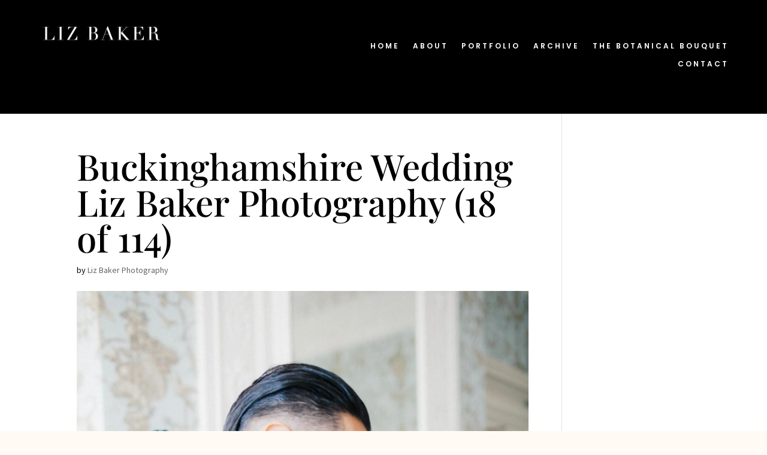

--- FILE ---
content_type: text/css
request_url: https://lizbakerphotography.co.uk/wp-content/et-cache/11564/et-divi-dynamic-tb-10223-tb-10009-11564-late.css?ver=1766543043
body_size: 100
content:
@font-face{font-family:ETmodules;font-display:block;src:url(//lizbakerphotography.co.uk/wp-content/themes/Divi/core/admin/fonts/modules/social/modules.eot);src:url(//lizbakerphotography.co.uk/wp-content/themes/Divi/core/admin/fonts/modules/social/modules.eot?#iefix) format("embedded-opentype"),url(//lizbakerphotography.co.uk/wp-content/themes/Divi/core/admin/fonts/modules/social/modules.ttf) format("truetype"),url(//lizbakerphotography.co.uk/wp-content/themes/Divi/core/admin/fonts/modules/social/modules.woff) format("woff"),url(//lizbakerphotography.co.uk/wp-content/themes/Divi/core/admin/fonts/modules/social/modules.svg#ETmodules) format("svg");font-weight:400;font-style:normal}

--- FILE ---
content_type: text/css
request_url: https://lizbakerphotography.co.uk/wp-content/et-cache/11564/et-divi-dynamic-tb-10223-tb-10009-11564-late.css
body_size: 100
content:
@font-face{font-family:ETmodules;font-display:block;src:url(//lizbakerphotography.co.uk/wp-content/themes/Divi/core/admin/fonts/modules/social/modules.eot);src:url(//lizbakerphotography.co.uk/wp-content/themes/Divi/core/admin/fonts/modules/social/modules.eot?#iefix) format("embedded-opentype"),url(//lizbakerphotography.co.uk/wp-content/themes/Divi/core/admin/fonts/modules/social/modules.ttf) format("truetype"),url(//lizbakerphotography.co.uk/wp-content/themes/Divi/core/admin/fonts/modules/social/modules.woff) format("woff"),url(//lizbakerphotography.co.uk/wp-content/themes/Divi/core/admin/fonts/modules/social/modules.svg#ETmodules) format("svg");font-weight:400;font-style:normal}